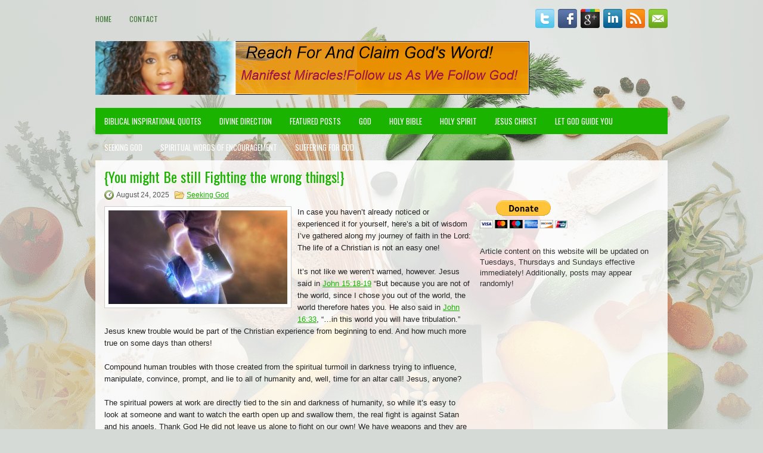

--- FILE ---
content_type: text/html; charset=UTF-8
request_url: https://wordofgodwithwendy.org/you-might-be-fighting-the-wrong-things/
body_size: 54238
content:
<!DOCTYPE html><html xmlns="http://www.w3.org/1999/xhtml" lang="en-US">
<head profile="http://gmpg.org/xfn/11">
<meta http-equiv="Content-Type" content="text/html; charset=UTF-8" />
<meta name="viewport" content="width=device-width, initial-scale=1.0"/>
<link rel="stylesheet" href="https://wordofgodwithwendy.org/wp-content/themes/FoodMag/lib/css/reset.css" type="text/css" media="screen, projection" />
<link rel="stylesheet" href="https://wordofgodwithwendy.org/wp-content/themes/FoodMag/lib/css/defaults.css" type="text/css" media="screen, projection" />
<!--[if lt IE 8]><link rel="stylesheet" href="https://wordofgodwithwendy.org/wp-content/themes/FoodMag/lib/css/ie.css" type="text/css" media="screen, projection" /><![endif]-->

<link rel="stylesheet" href="https://wordofgodwithwendy.org/wp-content/themes/FoodMag/style.css" type="text/css" media="screen, projection" />

<title>{You might Be still Fighting the wrong things!} &#8211; Word of God with Wendy</title>
<meta name='robots' content='max-image-preview:large' />
<link rel='dns-prefetch' href='//s.w.org' />


<!-- WS Google Webmaster Tools v2.1 - https://wordpress.org/plugins/ws-google-webmaster-tools/ -->
<!-- Website - http://www.webshouter.net/ -->
<!-- / WS Google Webmaster Tools plugin. -->

<script type="text/javascript">
window._wpemojiSettings = {"baseUrl":"https:\/\/s.w.org\/images\/core\/emoji\/14.0.0\/72x72\/","ext":".png","svgUrl":"https:\/\/s.w.org\/images\/core\/emoji\/14.0.0\/svg\/","svgExt":".svg","source":{"concatemoji":"https:\/\/wordofgodwithwendy.org\/wp-includes\/js\/wp-emoji-release.min.js?ver=74f7ce6ddcb34217abaa29a0e5eaf7a5"}};
/*! This file is auto-generated */
!function(e,a,t){var n,r,o,i=a.createElement("canvas"),p=i.getContext&&i.getContext("2d");function s(e,t){var a=String.fromCharCode,e=(p.clearRect(0,0,i.width,i.height),p.fillText(a.apply(this,e),0,0),i.toDataURL());return p.clearRect(0,0,i.width,i.height),p.fillText(a.apply(this,t),0,0),e===i.toDataURL()}function c(e){var t=a.createElement("script");t.src=e,t.defer=t.type="text/javascript",a.getElementsByTagName("head")[0].appendChild(t)}for(o=Array("flag","emoji"),t.supports={everything:!0,everythingExceptFlag:!0},r=0;r<o.length;r++)t.supports[o[r]]=function(e){if(!p||!p.fillText)return!1;switch(p.textBaseline="top",p.font="600 32px Arial",e){case"flag":return s([127987,65039,8205,9895,65039],[127987,65039,8203,9895,65039])?!1:!s([55356,56826,55356,56819],[55356,56826,8203,55356,56819])&&!s([55356,57332,56128,56423,56128,56418,56128,56421,56128,56430,56128,56423,56128,56447],[55356,57332,8203,56128,56423,8203,56128,56418,8203,56128,56421,8203,56128,56430,8203,56128,56423,8203,56128,56447]);case"emoji":return!s([129777,127995,8205,129778,127999],[129777,127995,8203,129778,127999])}return!1}(o[r]),t.supports.everything=t.supports.everything&&t.supports[o[r]],"flag"!==o[r]&&(t.supports.everythingExceptFlag=t.supports.everythingExceptFlag&&t.supports[o[r]]);t.supports.everythingExceptFlag=t.supports.everythingExceptFlag&&!t.supports.flag,t.DOMReady=!1,t.readyCallback=function(){t.DOMReady=!0},t.supports.everything||(n=function(){t.readyCallback()},a.addEventListener?(a.addEventListener("DOMContentLoaded",n,!1),e.addEventListener("load",n,!1)):(e.attachEvent("onload",n),a.attachEvent("onreadystatechange",function(){"complete"===a.readyState&&t.readyCallback()})),(e=t.source||{}).concatemoji?c(e.concatemoji):e.wpemoji&&e.twemoji&&(c(e.twemoji),c(e.wpemoji)))}(window,document,window._wpemojiSettings);
</script>
<style type="text/css">
img.wp-smiley,
img.emoji {
	display: inline !important;
	border: none !important;
	box-shadow: none !important;
	height: 1em !important;
	width: 1em !important;
	margin: 0 0.07em !important;
	vertical-align: -0.1em !important;
	background: none !important;
	padding: 0 !important;
}
</style>
	<link rel='stylesheet' id='wp-block-library-css'  href='https://wordofgodwithwendy.org/wp-includes/css/dist/block-library/style.min.css?ver=74f7ce6ddcb34217abaa29a0e5eaf7a5' type='text/css' media='all' />
<style id='global-styles-inline-css' type='text/css'>
body{--wp--preset--color--black: #000000;--wp--preset--color--cyan-bluish-gray: #abb8c3;--wp--preset--color--white: #ffffff;--wp--preset--color--pale-pink: #f78da7;--wp--preset--color--vivid-red: #cf2e2e;--wp--preset--color--luminous-vivid-orange: #ff6900;--wp--preset--color--luminous-vivid-amber: #fcb900;--wp--preset--color--light-green-cyan: #7bdcb5;--wp--preset--color--vivid-green-cyan: #00d084;--wp--preset--color--pale-cyan-blue: #8ed1fc;--wp--preset--color--vivid-cyan-blue: #0693e3;--wp--preset--color--vivid-purple: #9b51e0;--wp--preset--gradient--vivid-cyan-blue-to-vivid-purple: linear-gradient(135deg,rgba(6,147,227,1) 0%,rgb(155,81,224) 100%);--wp--preset--gradient--light-green-cyan-to-vivid-green-cyan: linear-gradient(135deg,rgb(122,220,180) 0%,rgb(0,208,130) 100%);--wp--preset--gradient--luminous-vivid-amber-to-luminous-vivid-orange: linear-gradient(135deg,rgba(252,185,0,1) 0%,rgba(255,105,0,1) 100%);--wp--preset--gradient--luminous-vivid-orange-to-vivid-red: linear-gradient(135deg,rgba(255,105,0,1) 0%,rgb(207,46,46) 100%);--wp--preset--gradient--very-light-gray-to-cyan-bluish-gray: linear-gradient(135deg,rgb(238,238,238) 0%,rgb(169,184,195) 100%);--wp--preset--gradient--cool-to-warm-spectrum: linear-gradient(135deg,rgb(74,234,220) 0%,rgb(151,120,209) 20%,rgb(207,42,186) 40%,rgb(238,44,130) 60%,rgb(251,105,98) 80%,rgb(254,248,76) 100%);--wp--preset--gradient--blush-light-purple: linear-gradient(135deg,rgb(255,206,236) 0%,rgb(152,150,240) 100%);--wp--preset--gradient--blush-bordeaux: linear-gradient(135deg,rgb(254,205,165) 0%,rgb(254,45,45) 50%,rgb(107,0,62) 100%);--wp--preset--gradient--luminous-dusk: linear-gradient(135deg,rgb(255,203,112) 0%,rgb(199,81,192) 50%,rgb(65,88,208) 100%);--wp--preset--gradient--pale-ocean: linear-gradient(135deg,rgb(255,245,203) 0%,rgb(182,227,212) 50%,rgb(51,167,181) 100%);--wp--preset--gradient--electric-grass: linear-gradient(135deg,rgb(202,248,128) 0%,rgb(113,206,126) 100%);--wp--preset--gradient--midnight: linear-gradient(135deg,rgb(2,3,129) 0%,rgb(40,116,252) 100%);--wp--preset--duotone--dark-grayscale: url('#wp-duotone-dark-grayscale');--wp--preset--duotone--grayscale: url('#wp-duotone-grayscale');--wp--preset--duotone--purple-yellow: url('#wp-duotone-purple-yellow');--wp--preset--duotone--blue-red: url('#wp-duotone-blue-red');--wp--preset--duotone--midnight: url('#wp-duotone-midnight');--wp--preset--duotone--magenta-yellow: url('#wp-duotone-magenta-yellow');--wp--preset--duotone--purple-green: url('#wp-duotone-purple-green');--wp--preset--duotone--blue-orange: url('#wp-duotone-blue-orange');--wp--preset--font-size--small: 13px;--wp--preset--font-size--medium: 20px;--wp--preset--font-size--large: 36px;--wp--preset--font-size--x-large: 42px;}.has-black-color{color: var(--wp--preset--color--black) !important;}.has-cyan-bluish-gray-color{color: var(--wp--preset--color--cyan-bluish-gray) !important;}.has-white-color{color: var(--wp--preset--color--white) !important;}.has-pale-pink-color{color: var(--wp--preset--color--pale-pink) !important;}.has-vivid-red-color{color: var(--wp--preset--color--vivid-red) !important;}.has-luminous-vivid-orange-color{color: var(--wp--preset--color--luminous-vivid-orange) !important;}.has-luminous-vivid-amber-color{color: var(--wp--preset--color--luminous-vivid-amber) !important;}.has-light-green-cyan-color{color: var(--wp--preset--color--light-green-cyan) !important;}.has-vivid-green-cyan-color{color: var(--wp--preset--color--vivid-green-cyan) !important;}.has-pale-cyan-blue-color{color: var(--wp--preset--color--pale-cyan-blue) !important;}.has-vivid-cyan-blue-color{color: var(--wp--preset--color--vivid-cyan-blue) !important;}.has-vivid-purple-color{color: var(--wp--preset--color--vivid-purple) !important;}.has-black-background-color{background-color: var(--wp--preset--color--black) !important;}.has-cyan-bluish-gray-background-color{background-color: var(--wp--preset--color--cyan-bluish-gray) !important;}.has-white-background-color{background-color: var(--wp--preset--color--white) !important;}.has-pale-pink-background-color{background-color: var(--wp--preset--color--pale-pink) !important;}.has-vivid-red-background-color{background-color: var(--wp--preset--color--vivid-red) !important;}.has-luminous-vivid-orange-background-color{background-color: var(--wp--preset--color--luminous-vivid-orange) !important;}.has-luminous-vivid-amber-background-color{background-color: var(--wp--preset--color--luminous-vivid-amber) !important;}.has-light-green-cyan-background-color{background-color: var(--wp--preset--color--light-green-cyan) !important;}.has-vivid-green-cyan-background-color{background-color: var(--wp--preset--color--vivid-green-cyan) !important;}.has-pale-cyan-blue-background-color{background-color: var(--wp--preset--color--pale-cyan-blue) !important;}.has-vivid-cyan-blue-background-color{background-color: var(--wp--preset--color--vivid-cyan-blue) !important;}.has-vivid-purple-background-color{background-color: var(--wp--preset--color--vivid-purple) !important;}.has-black-border-color{border-color: var(--wp--preset--color--black) !important;}.has-cyan-bluish-gray-border-color{border-color: var(--wp--preset--color--cyan-bluish-gray) !important;}.has-white-border-color{border-color: var(--wp--preset--color--white) !important;}.has-pale-pink-border-color{border-color: var(--wp--preset--color--pale-pink) !important;}.has-vivid-red-border-color{border-color: var(--wp--preset--color--vivid-red) !important;}.has-luminous-vivid-orange-border-color{border-color: var(--wp--preset--color--luminous-vivid-orange) !important;}.has-luminous-vivid-amber-border-color{border-color: var(--wp--preset--color--luminous-vivid-amber) !important;}.has-light-green-cyan-border-color{border-color: var(--wp--preset--color--light-green-cyan) !important;}.has-vivid-green-cyan-border-color{border-color: var(--wp--preset--color--vivid-green-cyan) !important;}.has-pale-cyan-blue-border-color{border-color: var(--wp--preset--color--pale-cyan-blue) !important;}.has-vivid-cyan-blue-border-color{border-color: var(--wp--preset--color--vivid-cyan-blue) !important;}.has-vivid-purple-border-color{border-color: var(--wp--preset--color--vivid-purple) !important;}.has-vivid-cyan-blue-to-vivid-purple-gradient-background{background: var(--wp--preset--gradient--vivid-cyan-blue-to-vivid-purple) !important;}.has-light-green-cyan-to-vivid-green-cyan-gradient-background{background: var(--wp--preset--gradient--light-green-cyan-to-vivid-green-cyan) !important;}.has-luminous-vivid-amber-to-luminous-vivid-orange-gradient-background{background: var(--wp--preset--gradient--luminous-vivid-amber-to-luminous-vivid-orange) !important;}.has-luminous-vivid-orange-to-vivid-red-gradient-background{background: var(--wp--preset--gradient--luminous-vivid-orange-to-vivid-red) !important;}.has-very-light-gray-to-cyan-bluish-gray-gradient-background{background: var(--wp--preset--gradient--very-light-gray-to-cyan-bluish-gray) !important;}.has-cool-to-warm-spectrum-gradient-background{background: var(--wp--preset--gradient--cool-to-warm-spectrum) !important;}.has-blush-light-purple-gradient-background{background: var(--wp--preset--gradient--blush-light-purple) !important;}.has-blush-bordeaux-gradient-background{background: var(--wp--preset--gradient--blush-bordeaux) !important;}.has-luminous-dusk-gradient-background{background: var(--wp--preset--gradient--luminous-dusk) !important;}.has-pale-ocean-gradient-background{background: var(--wp--preset--gradient--pale-ocean) !important;}.has-electric-grass-gradient-background{background: var(--wp--preset--gradient--electric-grass) !important;}.has-midnight-gradient-background{background: var(--wp--preset--gradient--midnight) !important;}.has-small-font-size{font-size: var(--wp--preset--font-size--small) !important;}.has-medium-font-size{font-size: var(--wp--preset--font-size--medium) !important;}.has-large-font-size{font-size: var(--wp--preset--font-size--large) !important;}.has-x-large-font-size{font-size: var(--wp--preset--font-size--x-large) !important;}
</style>
<link rel='stylesheet' id='contact-form-7-css'  href='https://wordofgodwithwendy.org/wp-content/plugins/contact-form-7/includes/css/styles.css?ver=5.7.7' type='text/css' media='all' />
<link rel='stylesheet' id='wp-pagenavi-css'  href='https://wordofgodwithwendy.org/wp-content/themes/FoodMag/pagenavi-css.css?ver=2.70' type='text/css' media='all' />
<script type='text/javascript' src='https://wordofgodwithwendy.org/wp-includes/js/jquery/jquery.min.js?ver=3.6.0' id='jquery-core-js'></script>
<script type='text/javascript' src='https://wordofgodwithwendy.org/wp-includes/js/jquery/jquery-migrate.min.js?ver=3.3.2' id='jquery-migrate-js'></script>
<script type='text/javascript' src='https://wordofgodwithwendy.org/wp-content/themes/FoodMag/lib/js/superfish.js?ver=74f7ce6ddcb34217abaa29a0e5eaf7a5' id='superfish-js'></script>
<script type='text/javascript' src='https://wordofgodwithwendy.org/wp-content/themes/FoodMag/lib/js/jquery.mobilemenu.js?ver=74f7ce6ddcb34217abaa29a0e5eaf7a5' id='mobilemenu-js'></script>
<link rel="https://api.w.org/" href="https://wordofgodwithwendy.org/wp-json/" /><link rel="alternate" type="application/json" href="https://wordofgodwithwendy.org/wp-json/wp/v2/posts/9400" /><link rel="EditURI" type="application/rsd+xml" title="RSD" href="https://wordofgodwithwendy.org/xmlrpc.php?rsd" />
<link rel="wlwmanifest" type="application/wlwmanifest+xml" href="https://wordofgodwithwendy.org/wp-includes/wlwmanifest.xml" /> 

<link rel="canonical" href="https://wordofgodwithwendy.org/you-might-be-fighting-the-wrong-things/" />
<link rel='shortlink' href='https://wordofgodwithwendy.org/?p=9400' />
<link rel="alternate" type="application/json+oembed" href="https://wordofgodwithwendy.org/wp-json/oembed/1.0/embed?url=https%3A%2F%2Fwordofgodwithwendy.org%2Fyou-might-be-fighting-the-wrong-things%2F" />
<link rel="alternate" type="text/xml+oembed" href="https://wordofgodwithwendy.org/wp-json/oembed/1.0/embed?url=https%3A%2F%2Fwordofgodwithwendy.org%2Fyou-might-be-fighting-the-wrong-things%2F&#038;format=xml" />
<link rel="shortcut icon" href="http://wordofgodwithwendy.org/wp-content/themes/FoodMag/images/favicon.png" type="image/x-icon" />
<link rel="alternate" type="application/rss+xml" title="Word of God with Wendy RSS Feed" href="https://wordofgodwithwendy.org/feed/" />
<link rel="pingback" href="https://wordofgodwithwendy.org/xmlrpc.php" />

</head>

<body class="post-template-default single single-post postid-9400 single-format-standard">

<div id="container">

    <div class="clearfix">
        			        <div class="menu-primary-container">
			<ul class="menus menu-primary">
                <li ><a href="https://wordofgodwithwendy.org">Home</a></li>
				<li class="page_item page-item-22"><a href="https://wordofgodwithwendy.org/contact/">Contact</a></li>
			</ul>
		</div>
                      <!--.primary menu--> 	
                
        <div id="top-social-profiles">
                        <ul class="widget-container"><li class="social-profiles-widget">
            <a href="http://twitter.com/godsbailout" target="_blank"><img title="Twitter" alt="Twitter" src="http://wordofgodwithwendy.org/wp-content/themes/FoodMag/images/social-profiles/twitter.png" /></a><a href="http://facebook.com/" target="_blank"><img title="Facebook" alt="Facebook" src="http://wordofgodwithwendy.org/wp-content/themes/FoodMag/images/social-profiles/facebook.png" /></a><a href="https://plus.google.com/u/0/103703889035286747076" target="_blank"><img title="Google Plus" alt="Google Plus" src="http://wordofgodwithwendy.org/wp-content/themes/FoodMag/images/social-profiles/gplus.png" /></a><a href="https://www.linkedin.com/in/wininternational" target="_blank"><img title="LinkedIn" alt="LinkedIn" src="http://wordofgodwithwendy.org/wp-content/themes/FoodMag/images/social-profiles/linkedin.png" /></a><a href="http://wordofgodwithwendy.org/feed/" target="_blank"><img title="RSS Feed" alt="RSS Feed" src="http://wordofgodwithwendy.org/wp-content/themes/FoodMag/images/social-profiles/rss.png" /></a><a href="" target="_blank"><img title="Email" alt="Email" src="http://wordofgodwithwendy.org/wp-content/themes/FoodMag/images/social-profiles/email.png" /></a>            </li></ul>
                    </div>
    </div>
    

    <div id="header">
    
        <div class="logo">
         
            <a href="https://wordofgodwithwendy.org"><img src="http://wordofgodwithwendy.org/wp-content/uploads/2017/12/WordofGodwithwendy.png" alt="Word of God with Wendy" title="Word of God with Wendy" /></a>
         
        </div><!-- .logo -->

        <div class="header-right">
             
        </div><!-- .header-right -->
        
    </div><!-- #header -->
    
            <div class="clearfix">
            			        <div class="menu-secondary-container">
			<ul class="menus menu-secondary">
					<li class="cat-item cat-item-5"><a href="https://wordofgodwithwendy.org/category/biblical-inspirational-quotes/">Biblical Inspirational Quotes</a>
</li>
	<li class="cat-item cat-item-689"><a href="https://wordofgodwithwendy.org/category/divine-direction/">Divine Direction</a>
</li>
	<li class="cat-item cat-item-2"><a href="https://wordofgodwithwendy.org/category/featured-posts/">Featured Posts</a>
</li>
	<li class="cat-item cat-item-78"><a href="https://wordofgodwithwendy.org/category/god/">God</a>
</li>
	<li class="cat-item cat-item-7"><a href="https://wordofgodwithwendy.org/category/bible/">Holy Bible</a>
</li>
	<li class="cat-item cat-item-80"><a href="https://wordofgodwithwendy.org/category/holy-spirit/">Holy Spirit</a>
</li>
	<li class="cat-item cat-item-79"><a href="https://wordofgodwithwendy.org/category/jesus-christ/">Jesus Christ</a>
</li>
	<li class="cat-item cat-item-3870"><a href="https://wordofgodwithwendy.org/category/let-god-guide-you/">Let God Guide You</a>
</li>
	<li class="cat-item cat-item-1"><a href="https://wordofgodwithwendy.org/category/seeking-god/">Seeking God</a>
</li>
	<li class="cat-item cat-item-4"><a href="https://wordofgodwithwendy.org/category/spiritual-words-of-encouragement/">Spiritual Words Of Encouragement</a>
</li>
	<li class="cat-item cat-item-3835"><a href="https://wordofgodwithwendy.org/category/suffering-for-god/">Suffering For God</a>
</li>
			</ul>
		</div>
                      <!--.secondary menu--> 	
                </div>
    
    <div id="main">
    
            
        <div id="content">
            
                    
            
    <div class="post post-single clearfix post-9400 type-post status-publish format-standard has-post-thumbnail hentry category-seeking-god tag-christ tag-christian tag-deliverance tag-depression tag-devil tag-god tag-holy-bible tag-prayer tag-satan tag-scripture tag-spirit tag-spiritualbeings tag-spiritualware tag-warfare" id="post-9400">
    
        <h2 class="title">{You might Be still Fighting the wrong things!}</h2>
        
        <div class="postmeta-primary">
    
            <span class="meta_date">August 24, 2025</span>
           &nbsp; <span class="meta_categories"><a href="https://wordofgodwithwendy.org/category/seeking-god/" rel="category tag">Seeking God</a></span>
    
                 
        </div>
        
        <div class="entry clearfix">
            
            <img width="300" height="157" src="https://wordofgodwithwendy.org/wp-content/uploads/2019/08/Bible.jpg" class="alignleft featured_image wp-post-image" alt="" srcset="https://wordofgodwithwendy.org/wp-content/uploads/2019/08/Bible.jpg 1200w, https://wordofgodwithwendy.org/wp-content/uploads/2019/08/Bible-300x157.jpg 300w, https://wordofgodwithwendy.org/wp-content/uploads/2019/08/Bible-768x401.jpg 768w, https://wordofgodwithwendy.org/wp-content/uploads/2019/08/Bible-1024x535.jpg 1024w" sizes="(max-width: 300px) 100vw, 300px" />            
            
<p>In case you haven’t already noticed or experienced it for yourself, here&#8217;s a bit of wisdom I’ve gathered along my journey of faith in the Lord: The life of a Christian is not an easy one!</p>



<p>
	It’s not like we weren’t warned, however. Jesus said in <a href="http://www.biblestudytools.com/search/?t=niv&amp;q=joh+15:18-19" target="_blank" rel="noreferrer noopener">John 15:18-19</a> “But because you are not of the world, since I chose you out of the world, the world therefore hates you. He also said in <a href="http://www.biblestudytools.com/search/?t=niv&amp;q=joh+16:33" target="_blank" rel="noreferrer noopener">John 16:33</a>, “…in this world you will have tribulation.” Jesus knew trouble would be part of the Christian experience from beginning to end. And how much more true on some days than others!</p>



<p>
	Compound human troubles with those created from the spiritual turmoil in darkness trying to influence, manipulate, convince, prompt, and lie to all of humanity and, well, time for an altar call! Jesus, anyone?</p>



<p>
	The spiritual powers at work are directly tied to the sin and darkness of humanity, so while it’s easy to look at someone and want to watch the earth open up and swallow them, the real fight is against Satan and his angels. Thank God He did not leave us alone to fight on our own! We have weapons and they are created specifically for fighting spiritual battles against spiritual enemies.</p>



<figure class="wp-block-image"><img loading="lazy" width="1024" height="396" src="http://wordofgodwithwendy.org/wp-content/uploads/2018/02/Faith-1024x396.png" alt="" class="wp-image-8052" srcset="https://wordofgodwithwendy.org/wp-content/uploads/2018/02/Faith-1024x396.png 1024w, https://wordofgodwithwendy.org/wp-content/uploads/2018/02/Faith-300x116.png 300w, https://wordofgodwithwendy.org/wp-content/uploads/2018/02/Faith-768x297.png 768w, https://wordofgodwithwendy.org/wp-content/uploads/2018/02/Faith.png 1200w" sizes="(max-width: 1024px) 100vw, 1024px" /></figure>



<h3>We wrestle not against flesh and blood (even if we want to).</h3>



<p>
	You’ve probably read <a href="http://www.biblestudytools.com/search/?t=niv&amp;q=eph+6:12" target="_blank" rel="noreferrer noopener">Ephesians 6:12</a>: “For our fight is not against flesh and blood, but against principalities, against powers, against the rulers of the darkness of this world, and against spiritual forces of evil in the heavenly places.”</p>



<p>It’s so easy to look at the people coming against us and want to lash out at them, but it’s the demonic, spiritual forces at play in, around, and even through them that we must battle. Like <a href="http://www.biblestudytools.com/search/?t=niv&amp;q=2co+10:3-4" target="_blank" rel="noreferrer noopener">2 Corinthians 10:3-4</a> says, “For though we walk in the flesh, we do not war according to the flesh.&nbsp;For the weapons of our warfare are not carnal, but mighty through God to the pulling down of strongholds.” And because your enemy is fighting to the death, you must as well.</p>



<p>
	Battles hit us in many forms: Someone you love is on drugs or is an alcoholic. You lost your job. One of your kids or your spouse or your parent is gravely ill. You’ve been injured in a car accident. You have to make an impossible decision. You’ve been cheated on, or served with divorce papers. You have a devastating health diagnosis. Someone hates you, or has stabbed you in the back or is trying to constantly bring you down. You have a loved one heading off to war. There’s a domestic violence situation.</p>



<p>
	You feel helpless, hopeless, despairing, angry, hurt, afraid, desperate, sick, betrayed, unloved, frustrated, anxious, and worse. <em>What do you do now?</em></p>



<figure class="wp-block-image"><img loading="lazy" width="1024" height="681" src="http://wordofgodwithwendy.org/wp-content/uploads/2017/12/Tired-1024x681.jpg" alt="" class="wp-image-7913" srcset="https://wordofgodwithwendy.org/wp-content/uploads/2017/12/Tired-1024x681.jpg 1024w, https://wordofgodwithwendy.org/wp-content/uploads/2017/12/Tired-300x200.jpg 300w, https://wordofgodwithwendy.org/wp-content/uploads/2017/12/Tired-768x511.jpg 768w, https://wordofgodwithwendy.org/wp-content/uploads/2017/12/Tired.jpg 1252w" sizes="(max-width: 1024px) 100vw, 1024px" /></figure>



<h3>The Word of God goes forth and does not return empty.</h3>



<p>
	Remember, in the life of a Christian, the battle is <em>always</em> spiritual. At any moment, Satan seeks to do you harm. Job, the oldest book in the <a href="https://www.biblestudytools.com/" target="_blank" rel="noreferrer noopener">Bible</a>, notes that Satan roams around the earth, up and down and all around. What do you think he’s doing? He’s looking for people he can devour so he can then use them to turn and devour you (<a href="http://www.biblestudytools.com/search/?t=niv&amp;q=1pe+5:8" target="_blank" rel="noreferrer noopener">1 Peter 5:8</a>)!</p>



<p>
	As a follower of Jesus, you have absolutely no need to truly fear Satan. Satan traffics in darkness, so you stay in the light. When he tries to get to you, turn and fight using the weapons God gave you – His Word, worship, prayer and even other Christians!</p>



<p>
	One of the most powerful verses in the Bible is in <a href="http://www.biblestudytools.com/search/?t=niv&amp;q=isa+55:11" target="_blank" rel="noreferrer noopener">Isaiah 55:11</a> which says, “…so shall My word be that goes forth from My mouth;&nbsp;it shall not return to Me void, but it shall accomplish that which I please,&nbsp;and it shall prosper in the thing for which I sent it.”</p>



<p>In <a href="http://www.biblestudytools.com/search/?t=niv&amp;q=jer+1:12" target="_blank" rel="noreferrer noopener">Jeremiah 1:12</a> the Lord says He watches over His Word to see it performed. Speak the Word over your situation! There is true power there! When we agree with God’s Word and refuse to speak against it or disagree with it, we speak faith into existence.</p>



<figure class="wp-block-image"><img loading="lazy" width="1024" height="576" src="http://wordofgodwithwendy.org/wp-content/uploads/2018/06/to_do_list-1024x576.jpg" alt="" class="wp-image-8299" srcset="https://wordofgodwithwendy.org/wp-content/uploads/2018/06/to_do_list-1024x576.jpg 1024w, https://wordofgodwithwendy.org/wp-content/uploads/2018/06/to_do_list-300x169.jpg 300w, https://wordofgodwithwendy.org/wp-content/uploads/2018/06/to_do_list-768x432.jpg 768w, https://wordofgodwithwendy.org/wp-content/uploads/2018/06/to_do_list.jpg 1540w" sizes="(max-width: 1024px) 100vw, 1024px" /></figure>



<p><strong>Personalize your declaration</strong>: “The Lord&nbsp;lives! And blessed be my Rock!&nbsp;May the God of my salvation be exalted.&nbsp;It is God who avenges me&nbsp;and subdues the people under me;&nbsp;He delivers me from my enemies. You lift me up above those who rise up against me; You have delivered me from the violent man. Therefore, I will give thanks to You, O Lord, among the nations,&nbsp;and sing praises to Your name.” (<a href="http://www.biblestudytools.com/search/?t=niv&amp;q=ps+18:46-49" target="_blank" rel="noreferrer noopener">Psalm 18:46-49</a>)</p>



<h3>2. Own your truth.</h3>



<p>
	One of the things Satan will go after in battle is your identity in Christ. He wants to convince you that you are something apart from what God created you to be, or disconnect you from God by getting you to doubt that He is who He says He is.</p>



<p>
	<strong>Read:&nbsp;</strong>Romans 8:31-39— Remember, God is who He said He is, and you are who He says you are. You were made to walk with Him, to overcome Satan, and to live a life of victory. It is possible to win, but you have to know who you are fighting, why you are fighting, and how to fight with the weapons you were given.</p>



<p><strong>Personalize your declaration</strong>: “…in all these things [I am more than a conqueror]&nbsp;through Him who loved us.&nbsp;For I am convinced that neither death nor life, neither angels nor demons, neither the present nor the future,&nbsp;nor any powers, neither height nor depth, nor anything else in all creation, will be able to separate me from the love of God&nbsp;that is in Christ Jesus our Lord.” (<a href="http://www.biblestudytools.com/search/?t=niv&amp;q=ro+8:38-39" target="_blank" rel="noreferrer noopener">Romans 8:38-39</a>)</p>



<figure class="wp-block-image"><img loading="lazy" width="1024" height="683" src="http://wordofgodwithwendy.org/wp-content/uploads/2018/11/God3Dcover-1024x683.jpg" alt="" class="wp-image-8487" srcset="https://wordofgodwithwendy.org/wp-content/uploads/2018/11/God3Dcover-1024x683.jpg 1024w, https://wordofgodwithwendy.org/wp-content/uploads/2018/11/God3Dcover-300x200.jpg 300w, https://wordofgodwithwendy.org/wp-content/uploads/2018/11/God3Dcover-768x512.jpg 768w" sizes="(max-width: 1024px) 100vw, 1024px" /></figure>



<h3>3. Speak supernatural power statements.</h3>



<p>
	It’s important while battling the enemy to speak strong words, God’s Word, because he’s not afraid of <em>you</em>, but he is afraid of God, who resides in you, and protects you. This is why we call upon the name of the Lord (<a href="http://www.biblestudytools.com/search/?t=niv&amp;q=ro+10:13" target="_blank" rel="noreferrer noopener">Romans 10:13</a>). He sends His angels to set up camp around you. (<a href="http://www.biblestudytools.com/search/?t=niv&amp;q=ps+34:17" target="_blank" rel="noreferrer noopener">Psalm 34:17</a>) and you’re never alone. (<a href="http://www.biblestudytools.com/search/?t=niv&amp;q=heb+13:5-6" target="_blank" rel="noreferrer noopener">Hebrews 13:5-6</a>) Hard times will come. Confusing times. Frustrating times. Times of fear and despair. You can’t control that, but you can control your response.</p>



<p>
	You are not a victim unless you choose to be. Satan will lie to you and try to convince you you’ve lost, and that it’s over, but if you will use the Word of God as your sword, and continue on in the fight without giving up, it’s not over until <strong>God</strong> says it’s over! For how long? As long as it takes to win!</p>



<p>
	“Submit yourselves to God, resist the devil and he will flee from you.” (<a href="http://www.biblestudytools.com/search/?t=niv&amp;q=jas+4:7" target="_blank" rel="noreferrer noopener">James 4:7</a>)</p>



<p><strong>Read:&nbsp;</strong>Psalm 118:5-18 — This Psalm is victorious, powerful, declarative and filled with images of the victory of the Lord – for you! Customize this word for yourself or a loved one, and every time a demonic thought comes in, command it out, in Jesus’ name. Shout your Word to yourself, and the enemy, and to the Lord. Your faith is the first evidence of your miracle!</p>



<p>
	<strong>Personalize your declaration</strong>: The voice of rejoicing and salvation is in the tents of the righteous: “The right hand of the Lord is valiant. The right hand of the&nbsp;Lord&nbsp;is exalted; the right hand of the&nbsp;Lord&nbsp;is valiant.”&nbsp;I shall not die, but I shall live&nbsp;and declare the works of the&nbsp;Lord. (<a href="http://www.biblestudytools.com/search/?t=niv&amp;q=ps+118:15-18" target="_blank" rel="noreferrer noopener">Psalm 118:15-18</a>)</p>


<div class="wp-block-image">
<figure class="aligncenter"><img loading="lazy" width="384" height="216" src="http://wordofgodwithwendy.org/wp-content/uploads/2019/07/HelpU.gif" alt="" class="wp-image-9317"/></figure></div>


<h3>4. Know your enemy.</h3>



<p>
	Satan likes people to think he’s a great mystery and that he can keep us on our toes by stirring up fear and doubt. Fear that maybe he really is all powerful. Doubt that God can defeat him. But remember he’s a liar!</p>



<p>God’s Word is a lie. God’s Word is the only source of truth in existence and if you have doubt in it, Satan has already gained more ground in the battle.</p>



<p>
	How can you identify the works of Satan? Know your Word! Go deep into the Word for your situation. The Holy Spirit will quicken His Word to you and it’ll be another weapon in the fight.</p>



<p>
	You have the power, authority and obligation to cast down imaginations and “every high thing that exalts itself against the knowledge of God, bringing every thought into captivity to the obedience of Christ.” But you must be able to identify 1) what things constitute the “knowledge of God” and 2) what things are exalting themselves above that knowledge: imagination, fear, anger, doubt, trauma, bad memories, guilt, shame, unforgiveness, bitterness, worry and more.</p>



<p>
	Remember, If God didn’t give it to you to bless you, Satan is probably using it to hurt you. Cast it down, in Jesus’ name!</p>



<p>
	<strong>Read</strong>: <a href="http://www.biblestudytools.com/search/?t=niv&amp;q=re+12:1-12" target="_blank" rel="noreferrer noopener">Revelation 12:1-12</a> — Today, remind yourself (and Satan) of the ultimate fate he will suffer. The lie is that he cannot be defeated. The truth is, he already has been defeated. We tend to look around and see all hell breaking loose and we start to doubt God and believe Satan, and our natural experiences. Read this chapter and glimpse how it all will end. God will have the ultimate victory!</p>



<figure class="wp-block-image"><img loading="lazy" width="1024" height="656" src="http://wordofgodwithwendy.org/wp-content/uploads/2017/12/Godsbailoutpray-1024x656.jpg" alt="" class="wp-image-7970" srcset="https://wordofgodwithwendy.org/wp-content/uploads/2017/12/Godsbailoutpray-1024x656.jpg 1024w, https://wordofgodwithwendy.org/wp-content/uploads/2017/12/Godsbailoutpray-300x192.jpg 300w, https://wordofgodwithwendy.org/wp-content/uploads/2017/12/Godsbailoutpray-768x492.jpg 768w" sizes="(max-width: 1024px) 100vw, 1024px" /></figure>



<p><strong>Personalize your declaration</strong>: <a href="http://www.biblestudytools.com/search/?t=niv&amp;q=mt+18:18" target="_blank" rel="noreferrer noopener">Matthew 18:18</a> says, “Truly I say to you, whatever you bind on earth will be bound in heaven, and whatever you loose on earth will be loosed in heaven.” And, <a href="http://www.biblestudytools.com/search/?t=niv&amp;q=lu+10:19" target="_blank" rel="noreferrer noopener">Luke 10:19</a> says: “Look, I give you authority to trample on serpents and scorpions, and over all the power of the enemy. And nothing shall by any means hurt you.” So declare it: Nothing by any means shall hurt me, I have power over the enemy!</p>



<h3>5. Fight to the death.</h3>



<p> Paul wrote in <a href="http://www.biblestudytools.com/search/?t=niv&amp;q=1co+14:8" target="_blank" rel="noreferrer noopener">1 Corinthians 14:8</a>, “If the trumpet makes an uncertain sound, who will prepare himself for the battle?” Let Satan know <em>you’re</em> coming for <em>him</em>! No more defensive positions. It’s time to attack! Remember the battles you’re in are spiritual. You can’t control the choices that other people make, but you can choose how you respond to them.</p>



<p>God will fight for, in, and through you in the battle for His victory. If He promised life and health and peace – and you’re walking in the light with Him – then those promises are yours and He’ll help you grab hold of them. Maybe the fight will be until your very last day on earth, but don’t give up! He is your deliverer. God’s Word is true and still in effect from now into eternity.</p>



<p><strong>Read: </strong>1 Timothy 6:11-12 — take up the challenge to “flee from all this, and pursue righteousness, godliness, faith, love, endurance and gentleness. Fight the good fight of the faith.”</p>



<p>
	<strong>Personalize your declaration: </strong>declare <a href="http://www.biblestudytools.com/search/?t=niv&amp;q=eph+6:10-13" target="_blank" rel="noreferrer noopener">Ephesians 6:10-13</a> over your fight, by saying “I am strong in the Lord and in the power of His might.&nbsp;I will put on the whole armor of God that I may be able to stand against the schemes of the devil. For our fight is not against flesh and blood, but against principalities, against powers, against the rulers of the darkness of this world, and against spiritual forces of evil in the heavenly places.&nbsp;Therefore, I take up the whole armor of God that I may be able to resist in the evil day, and having done all, to stand.”</p>



<p>
	You are in a fight that can be won. <a href="http://www.biblestudytools.com/search/?t=niv&amp;q=joh+10:10" target="_blank" rel="noreferrer noopener">John 10:10</a> reminds us that He wants “kill, steal and destroy,” but don’t believe the lie that he will win. God’s Word is the most powerful thing in heaven and on earth. Believe it, use it, and keep fighting. God has the victory!</p>



<p>Author A. Purdy </p>



<figure class="wp-block-image size-full"><a href="https://wordofgodwithwendy.org/wp-content/uploads/2022/10/icyuJadkXMZWCuwd2fCTL4NlLosmAsuz.png"><img loading="lazy" width="1024" height="512" src="https://wordofgodwithwendy.org/wp-content/uploads/2022/10/icyuJadkXMZWCuwd2fCTL4NlLosmAsuz.png" alt="" class="wp-image-11537" srcset="https://wordofgodwithwendy.org/wp-content/uploads/2022/10/icyuJadkXMZWCuwd2fCTL4NlLosmAsuz.png 1024w, https://wordofgodwithwendy.org/wp-content/uploads/2022/10/icyuJadkXMZWCuwd2fCTL4NlLosmAsuz-300x150.png 300w, https://wordofgodwithwendy.org/wp-content/uploads/2022/10/icyuJadkXMZWCuwd2fCTL4NlLosmAsuz-768x384.png 768w" sizes="(max-width: 1024px) 100vw, 1024px" /></a></figure>
    
        </div>
        
        <div class="postmeta-secondary"><span class="meta_tags"><a href="https://wordofgodwithwendy.org/tag/christ/" rel="tag">Christ</a>, <a href="https://wordofgodwithwendy.org/tag/christian/" rel="tag">Christian</a>, <a href="https://wordofgodwithwendy.org/tag/deliverance/" rel="tag">Deliverance</a>, <a href="https://wordofgodwithwendy.org/tag/depression/" rel="tag">depression</a>, <a href="https://wordofgodwithwendy.org/tag/devil/" rel="tag">Devil</a>, <a href="https://wordofgodwithwendy.org/tag/god/" rel="tag">God</a>, <a href="https://wordofgodwithwendy.org/tag/holy-bible/" rel="tag">Holy Bible</a>, <a href="https://wordofgodwithwendy.org/tag/prayer/" rel="tag">Prayer</a>, <a href="https://wordofgodwithwendy.org/tag/satan/" rel="tag">Satan</a>, <a href="https://wordofgodwithwendy.org/tag/scripture/" rel="tag">Scripture</a>, <a href="https://wordofgodwithwendy.org/tag/spirit/" rel="tag">Spirit</a>, <a href="https://wordofgodwithwendy.org/tag/spiritualbeings/" rel="tag">spiritualbeings</a>, <a href="https://wordofgodwithwendy.org/tag/spiritualware/" rel="tag">spiritualware</a>, <a href="https://wordofgodwithwendy.org/tag/warfare/" rel="tag">Warfare</a></span></div> 
        
    
    </div><!-- Post ID 9400 -->
    
                
                    
        </div><!-- #content -->
    
        
<div id="sidebar-primary">

    <ul class="widget-container"><li id="block-13" class="widget widget_block"><form action="https://www.paypal.com/donate" method="post" target="_top">
<input type="hidden" name="business" value="GF3QLX62QAWSA"><br>
<input type="hidden" name="no_recurring" value="0"><br>
<input type="hidden" name="item_name" value="WIN International Ministries admin team- Your Generosity makes content you love possible, donate to help now. "><br>
<input type="hidden" name="currency_code" value="USD"><br>
<input type="image" src="https://www.paypalobjects.com/en_US/i/btn/btn_donateCC_LG.gif" border="0" name="submit" title="PayPal - The safer, easier way to pay online!" alt="Donate with PayPal button"><br>
<img loading="lazy" alt="" border="0" src="https://www.paypal.com/en_US/i/scr/pixel.gif" width="1" height="1"><br>
</form></li></ul><ul class="widget_text widget-container"><li id="custom_html-4" class="widget_text widget widget_custom_html"><div class="textwidget custom-html-widget">

Article content on this website will be updated on Tuesdays, Thursdays and Sundays effective immediately! Additionally, posts may appear randomly! </div></li></ul><ul class="widget-container"><li id="block-5" class="widget widget_block widget_text">
<p></p>
</li></ul><ul class="widget-container"><li id="block-9" class="widget widget_block">
<div class="wp-container-1 wp-block-buttons"></div>
</li></ul><ul class="widget-container"><li id="block-7" class="widget widget_block"><iframe loading="lazy" width="300" height="250" src="https://www.youtube.com/embed/dlRmZGt_lNs?si=kj1PzpV2qeFEu3Z5" title="YouTube video player" frameborder="0" allow="accelerometer; autoplay; clipboard-write; encrypted-media; gyroscope; picture-in-picture; web-share" referrerpolicy="strict-origin-when-cross-origin" allowfullscreen></iframe></li></ul><ul class="widget-container"><li id="block-14" class="widget widget_block"><form action="https://www.paypal.com/donate" method="post" target="_top">
<input type="hidden" name="business" value="GF3QLX62QAWSA"><br>
<input type="hidden" name="no_recurring" value="0"><br>
<input type="hidden" name="item_name" value="WIN International Ministries admin team- Your Generosity makes content you love possible, donate to help now. "><br>
<input type="hidden" name="currency_code" value="USD"><br>
<input type="image" src="https://www.paypalobjects.com/en_US/i/btn/btn_donateCC_LG.gif" border="0" name="submit" title="PayPal - The safer, easier way to pay online!" alt="Donate with PayPal button"><br>
<img loading="lazy" alt="" border="0" src="https://www.paypal.com/en_US/i/scr/pixel.gif" width="1" height="1"><br>
</form></li></ul><ul class="widget-container"><li id="categories-2" class="widget widget_categories"><h3 class="widgettitle">Categories</h3>
			<ul>
					<li class="cat-item cat-item-5"><a href="https://wordofgodwithwendy.org/category/biblical-inspirational-quotes/">Biblical Inspirational Quotes</a>
</li>
	<li class="cat-item cat-item-689"><a href="https://wordofgodwithwendy.org/category/divine-direction/">Divine Direction</a>
</li>
	<li class="cat-item cat-item-2"><a href="https://wordofgodwithwendy.org/category/featured-posts/">Featured Posts</a>
</li>
	<li class="cat-item cat-item-78"><a href="https://wordofgodwithwendy.org/category/god/">God</a>
</li>
	<li class="cat-item cat-item-7"><a href="https://wordofgodwithwendy.org/category/bible/">Holy Bible</a>
</li>
	<li class="cat-item cat-item-80"><a href="https://wordofgodwithwendy.org/category/holy-spirit/">Holy Spirit</a>
</li>
	<li class="cat-item cat-item-79"><a href="https://wordofgodwithwendy.org/category/jesus-christ/">Jesus Christ</a>
</li>
	<li class="cat-item cat-item-3870"><a href="https://wordofgodwithwendy.org/category/let-god-guide-you/">Let God Guide You</a>
</li>
	<li class="cat-item cat-item-1"><a href="https://wordofgodwithwendy.org/category/seeking-god/">Seeking God</a>
</li>
	<li class="cat-item cat-item-4"><a href="https://wordofgodwithwendy.org/category/spiritual-words-of-encouragement/">Spiritual Words Of Encouragement</a>
</li>
	<li class="cat-item cat-item-3835"><a href="https://wordofgodwithwendy.org/category/suffering-for-god/">Suffering For God</a>
</li>
			</ul>

			</li></ul><ul class="widget-container"><li id="calendar-2" class="widget widget_calendar"><div id="calendar_wrap" class="calendar_wrap"><table id="wp-calendar" class="wp-calendar-table">
	<caption>January 2026</caption>
	<thead>
	<tr>
		<th scope="col" title="Monday">M</th>
		<th scope="col" title="Tuesday">T</th>
		<th scope="col" title="Wednesday">W</th>
		<th scope="col" title="Thursday">T</th>
		<th scope="col" title="Friday">F</th>
		<th scope="col" title="Saturday">S</th>
		<th scope="col" title="Sunday">S</th>
	</tr>
	</thead>
	<tbody>
	<tr>
		<td colspan="3" class="pad">&nbsp;</td><td><a href="https://wordofgodwithwendy.org/2026/01/01/" aria-label="Posts published on January 1, 2026">1</a></td><td>2</td><td><a href="https://wordofgodwithwendy.org/2026/01/03/" aria-label="Posts published on January 3, 2026">3</a></td><td><a href="https://wordofgodwithwendy.org/2026/01/04/" aria-label="Posts published on January 4, 2026">4</a></td>
	</tr>
	<tr>
		<td>5</td><td><a href="https://wordofgodwithwendy.org/2026/01/06/" aria-label="Posts published on January 6, 2026">6</a></td><td>7</td><td><a href="https://wordofgodwithwendy.org/2026/01/08/" aria-label="Posts published on January 8, 2026">8</a></td><td>9</td><td><a href="https://wordofgodwithwendy.org/2026/01/10/" aria-label="Posts published on January 10, 2026">10</a></td><td><a href="https://wordofgodwithwendy.org/2026/01/11/" aria-label="Posts published on January 11, 2026">11</a></td>
	</tr>
	<tr>
		<td>12</td><td><a href="https://wordofgodwithwendy.org/2026/01/13/" aria-label="Posts published on January 13, 2026">13</a></td><td>14</td><td><a href="https://wordofgodwithwendy.org/2026/01/15/" aria-label="Posts published on January 15, 2026">15</a></td><td>16</td><td><a href="https://wordofgodwithwendy.org/2026/01/17/" aria-label="Posts published on January 17, 2026">17</a></td><td id="today">18</td>
	</tr>
	<tr>
		<td>19</td><td>20</td><td>21</td><td>22</td><td>23</td><td>24</td><td>25</td>
	</tr>
	<tr>
		<td>26</td><td>27</td><td>28</td><td>29</td><td>30</td><td>31</td>
		<td class="pad" colspan="1">&nbsp;</td>
	</tr>
	</tbody>
	</table><nav aria-label="Previous and next months" class="wp-calendar-nav">
		<span class="wp-calendar-nav-prev"><a href="https://wordofgodwithwendy.org/2025/12/">&laquo; Dec</a></span>
		<span class="pad">&nbsp;</span>
		<span class="wp-calendar-nav-next">&nbsp;</span>
	</nav></div></li></ul><ul class="widget-container"><li id="block-6" class="widget widget_block widget_text">
<p></p>
</li></ul><ul class="widget-container"><li id="block-12" class="widget widget_block widget_text">
<p></p>
</li></ul>        <ul class="widget-container"><li class="posts-widget">
             <h3 class="widgettitle">Have faith in God, God will make a way!</h3>             <ul>
        	                    <li class="clearfix">
                        <a href="https://wordofgodwithwendy.org/need-a-lifeline/"><img width="60" height="60" src="https://wordofgodwithwendy.org/wp-content/uploads/2019/07/Godsbailout-3-150x150.png" class="posts-widget-featured-image alignleft wp-post-image" alt="" loading="lazy" srcset="https://wordofgodwithwendy.org/wp-content/uploads/2019/07/Godsbailout-3-150x150.png 150w, https://wordofgodwithwendy.org/wp-content/uploads/2019/07/Godsbailout-3-300x300.png 300w, https://wordofgodwithwendy.org/wp-content/uploads/2019/07/Godsbailout-3-768x768.png 768w, https://wordofgodwithwendy.org/wp-content/uploads/2019/07/Godsbailout-3-1024x1024.png 1024w, https://wordofgodwithwendy.org/wp-content/uploads/2019/07/Godsbailout-3.png 1080w" sizes="(max-width: 60px) 100vw, 60px" /></a>                          <h3 class="posts-widgettitle"><a href="https://wordofgodwithwendy.org/need-a-lifeline/" rel="bookmark" title="Need A lifeline?">Need A lifeline?</a></h3>                        <div class="posts-widget-meta">11:00 am By WINInternational                                </div><div class="posts-widget-entry">My mom suffered an exceptionally awful day when we moved her from independent to assisted living. Like many people with dementia experiencing a change, she defiantly <a class="posts-widget-more" href="https://wordofgodwithwendy.org/need-a-lifeline/" rel="bookmark" title="Permalink to Need A lifeline?">Read More &raquo;</a>                                </div>                    </li>
                                    <li class="clearfix">
                        <a href="https://wordofgodwithwendy.org/turn-on-the-magic-of-gods-joy/"><img width="60" height="60" src="https://wordofgodwithwendy.org/wp-content/uploads/2014/12/Christmasmagic-150x150.jpg" class="posts-widget-featured-image alignleft wp-post-image" alt="" loading="lazy" /></a>                          <h3 class="posts-widgettitle"><a href="https://wordofgodwithwendy.org/turn-on-the-magic-of-gods-joy/" rel="bookmark" title="Turn on the Magic Of God&#8217;s joy This Christmas!">Turn on the Magic Of God&#8217;s joy This Christmas!</a></h3>                        <div class="posts-widget-meta">12:59 pm By WINInternational                                </div><div class="posts-widget-entry">The magic of God&#8217;s joy is up to you. It is not something that automatically happens just because you decide to have a lot of fun <a class="posts-widget-more" href="https://wordofgodwithwendy.org/turn-on-the-magic-of-gods-joy/" rel="bookmark" title="Permalink to Turn on the Magic Of God&#8217;s joy This Christmas!">Read More &raquo;</a>                                </div>                    </li>
                                    <li class="clearfix">
                        <a href="https://wordofgodwithwendy.org/let-god-help-ease-worries/"><img width="60" height="60" src="https://wordofgodwithwendy.org/wp-content/uploads/2022/09/Guide-1-150x150.png" class="posts-widget-featured-image alignleft wp-post-image" alt="" loading="lazy" /></a>                          <h3 class="posts-widgettitle"><a href="https://wordofgodwithwendy.org/let-god-help-ease-worries/" rel="bookmark" title="If You&#8217;ve prayed,Let God meet you at your crossroads!">If You&#8217;ve prayed,Let God meet you at your crossroads!</a></h3>                        <div class="posts-widget-meta">3:00 pm By WINInternational                                </div><div class="posts-widget-entry">For many people, their worries and anxieties can distort their perception of what is reality and what is not.&nbsp; God doesn&#8217;t want you walking around worried <a class="posts-widget-more" href="https://wordofgodwithwendy.org/let-god-help-ease-worries/" rel="bookmark" title="Permalink to If You&#8217;ve prayed,Let God meet you at your crossroads!">Read More &raquo;</a>                                </div>                    </li>
                            </ul>
        </li></ul>
                <ul class="widget-container"><li class="posts-widget">
             <h3 class="widgettitle">Trusting God changes things</h3>             <ul>
        	                    <li class="clearfix">
                        <a href="https://wordofgodwithwendy.org/god-aware-yes-care/"><img width="60" height="60" src="https://wordofgodwithwendy.org/wp-content/uploads/2015/07/WORRIED-COMPUTER_2696497b-150x150.jpg" class="posts-widget-featured-image alignleft wp-post-image" alt="" loading="lazy" /></a>                          <h3 class="posts-widgettitle"><a href="https://wordofgodwithwendy.org/god-aware-yes-care/" rel="bookmark" title="God Is Aware, and Yes He Does Care!">God Is Aware, and Yes He Does Care!</a></h3>                        <div class="posts-widget-meta">11:00 am By WINInternational                                </div><div class="posts-widget-entry">“As a father has compassion on his children, so the Lord has compassion on those who fear him” (Psalm 103:13 NIV). God is a caring, loving, <a class="posts-widget-more" href="https://wordofgodwithwendy.org/god-aware-yes-care/" rel="bookmark" title="Permalink to God Is Aware, and Yes He Does Care!">Read More &raquo;</a>                                </div>                    </li>
                                    <li class="clearfix">
                        <a href="https://wordofgodwithwendy.org/areyouthankful/"><img width="60" height="60" src="https://wordofgodwithwendy.org/wp-content/uploads/2017/05/Praying10-150x150.jpg" class="posts-widget-featured-image alignleft wp-post-image" alt="" loading="lazy" /></a>                          <h3 class="posts-widgettitle"><a href="https://wordofgodwithwendy.org/areyouthankful/" rel="bookmark" title="As Thanksgiving approaches, Are you Thankful?">As Thanksgiving approaches, Are you Thankful?</a></h3>                        <div class="posts-widget-meta">11:00 am By WINInternational                                </div><div class="posts-widget-entry">Sometimes, I annoy myself.  In fact, often times I annoy myself.  I’m a whiner. Sometimes to my husband, mostly to God. Why don’t people like me? <a class="posts-widget-more" href="https://wordofgodwithwendy.org/areyouthankful/" rel="bookmark" title="Permalink to As Thanksgiving approaches, Are you Thankful?">Read More &raquo;</a>                                </div>                    </li>
                            </ul>
        </li></ul>
            
</div><!-- #sidebar-primary -->        
                
    </div><!-- #main -->
    
    
    <div id="footer-widgets" class="clearfix">
                <div class="footer-widget-box">
                    </div>
        
        <div class="footer-widget-box">
                    </div>
        
        <div class="footer-widget-box footer-widget-box-last">
                    </div>
        
    </div>

    <div id="footer">
    
        <div id="copyrights">
             &copy; 2026  <a href="https://wordofgodwithwendy.org/">Word of God with Wendy</a> 
        </div>
        
                
        <div id="credits">Powered by <a href="http://wordpress.org/"><strong>WordPress</strong></a> | Theme Designed by: 